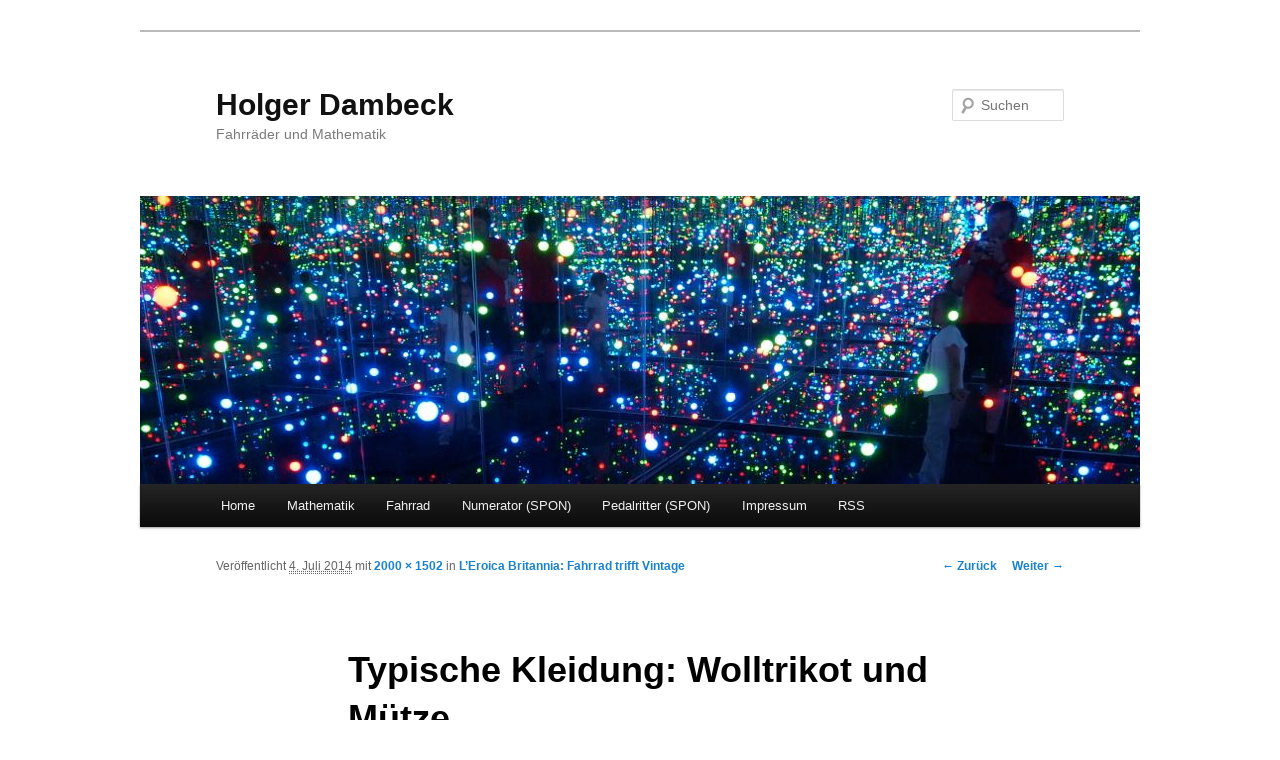

--- FILE ---
content_type: text/html; charset=UTF-8
request_url: http://hdambeck.de/2014/07/04/eroica-britannia-fahrrad-trifft-vintage/p1030472/
body_size: 3799
content:
<!DOCTYPE html>
<!--[if IE 6]>
<html id="ie6" lang="de">
<![endif]-->
<!--[if IE 7]>
<html id="ie7" lang="de">
<![endif]-->
<!--[if IE 8]>
<html id="ie8" lang="de">
<![endif]-->
<!--[if !(IE 6) & !(IE 7) & !(IE 8)]><!-->
<html lang="de">
<!--<![endif]-->
<head>
<meta charset="UTF-8" />
<meta name="viewport" content="width=device-width" />
<title>
Typische Kleidung: Wolltrikot und Mütze | Holger Dambeck	</title>
<link rel="profile" href="http://gmpg.org/xfn/11" />
<link rel="stylesheet" type="text/css" media="all" href="http://hdambeck.de/wp-content/themes/twentyeleven/style.css" />
<link rel="pingback" href="http://hdambeck.de/xmlrpc.php">
<!--[if lt IE 9]>
<script src="http://hdambeck.de/wp-content/themes/twentyeleven/js/html5.js" type="text/javascript"></script>
<![endif]-->
<link rel='dns-prefetch' href='//s.w.org' />
<link rel="alternate" type="application/rss+xml" title="Holger Dambeck &raquo; Feed" href="http://hdambeck.de/feed/" />
<link rel="alternate" type="application/rss+xml" title="Holger Dambeck &raquo; Kommentar-Feed" href="http://hdambeck.de/comments/feed/" />
<link rel="alternate" type="application/rss+xml" title="Holger Dambeck &raquo; Typische Kleidung: Wolltrikot und Mütze-Kommentar-Feed" href="http://hdambeck.de/2014/07/04/eroica-britannia-fahrrad-trifft-vintage/p1030472/feed/" />
		<script type="text/javascript">
			window._wpemojiSettings = {"baseUrl":"https:\/\/s.w.org\/images\/core\/emoji\/11\/72x72\/","ext":".png","svgUrl":"https:\/\/s.w.org\/images\/core\/emoji\/11\/svg\/","svgExt":".svg","source":{"concatemoji":"http:\/\/hdambeck.de\/wp-includes\/js\/wp-emoji-release.min.js?ver=5.0.24"}};
			!function(e,a,t){var n,r,o,i=a.createElement("canvas"),p=i.getContext&&i.getContext("2d");function s(e,t){var a=String.fromCharCode;p.clearRect(0,0,i.width,i.height),p.fillText(a.apply(this,e),0,0);e=i.toDataURL();return p.clearRect(0,0,i.width,i.height),p.fillText(a.apply(this,t),0,0),e===i.toDataURL()}function c(e){var t=a.createElement("script");t.src=e,t.defer=t.type="text/javascript",a.getElementsByTagName("head")[0].appendChild(t)}for(o=Array("flag","emoji"),t.supports={everything:!0,everythingExceptFlag:!0},r=0;r<o.length;r++)t.supports[o[r]]=function(e){if(!p||!p.fillText)return!1;switch(p.textBaseline="top",p.font="600 32px Arial",e){case"flag":return s([55356,56826,55356,56819],[55356,56826,8203,55356,56819])?!1:!s([55356,57332,56128,56423,56128,56418,56128,56421,56128,56430,56128,56423,56128,56447],[55356,57332,8203,56128,56423,8203,56128,56418,8203,56128,56421,8203,56128,56430,8203,56128,56423,8203,56128,56447]);case"emoji":return!s([55358,56760,9792,65039],[55358,56760,8203,9792,65039])}return!1}(o[r]),t.supports.everything=t.supports.everything&&t.supports[o[r]],"flag"!==o[r]&&(t.supports.everythingExceptFlag=t.supports.everythingExceptFlag&&t.supports[o[r]]);t.supports.everythingExceptFlag=t.supports.everythingExceptFlag&&!t.supports.flag,t.DOMReady=!1,t.readyCallback=function(){t.DOMReady=!0},t.supports.everything||(n=function(){t.readyCallback()},a.addEventListener?(a.addEventListener("DOMContentLoaded",n,!1),e.addEventListener("load",n,!1)):(e.attachEvent("onload",n),a.attachEvent("onreadystatechange",function(){"complete"===a.readyState&&t.readyCallback()})),(n=t.source||{}).concatemoji?c(n.concatemoji):n.wpemoji&&n.twemoji&&(c(n.twemoji),c(n.wpemoji)))}(window,document,window._wpemojiSettings);
		</script>
		<style type="text/css">
img.wp-smiley,
img.emoji {
	display: inline !important;
	border: none !important;
	box-shadow: none !important;
	height: 1em !important;
	width: 1em !important;
	margin: 0 .07em !important;
	vertical-align: -0.1em !important;
	background: none !important;
	padding: 0 !important;
}
</style>
<link rel='stylesheet' id='wp-block-library-css'  href='http://hdambeck.de/wp-includes/css/dist/block-library/style.min.css?ver=5.0.24' type='text/css' media='all' />
<link rel='stylesheet' id='wp-block-library-theme-css'  href='http://hdambeck.de/wp-includes/css/dist/block-library/theme.min.css?ver=5.0.24' type='text/css' media='all' />
<link rel='stylesheet' id='twentyeleven-block-style-css'  href='http://hdambeck.de/wp-content/themes/twentyeleven/blocks.css?ver=20181230' type='text/css' media='all' />
<link rel='https://api.w.org/' href='http://hdambeck.de/wp-json/' />
<link rel="EditURI" type="application/rsd+xml" title="RSD" href="http://hdambeck.de/xmlrpc.php?rsd" />
<link rel="wlwmanifest" type="application/wlwmanifest+xml" href="http://hdambeck.de/wp-includes/wlwmanifest.xml" /> 
<meta name="generator" content="WordPress 5.0.24" />
<link rel='shortlink' href='http://hdambeck.de/?p=724' />
<link rel="alternate" type="application/json+oembed" href="http://hdambeck.de/wp-json/oembed/1.0/embed?url=http%3A%2F%2Fhdambeck.de%2F2014%2F07%2F04%2Feroica-britannia-fahrrad-trifft-vintage%2Fp1030472%2F" />
<link rel="alternate" type="text/xml+oembed" href="http://hdambeck.de/wp-json/oembed/1.0/embed?url=http%3A%2F%2Fhdambeck.de%2F2014%2F07%2F04%2Feroica-britannia-fahrrad-trifft-vintage%2Fp1030472%2F&#038;format=xml" />
<style type="text/css" id="custom-background-css">
body.custom-background { background-color: #ffffff; }
</style>
</head>

<body class="attachment attachment-template-default single single-attachment postid-724 attachmentid-724 attachment-jpeg custom-background wp-embed-responsive singular two-column right-sidebar">
<div id="page" class="hfeed">
	<header id="branding" role="banner">
			<hgroup>
				<h1 id="site-title"><span><a href="http://hdambeck.de/" rel="home">Holger Dambeck</a></span></h1>
				<h2 id="site-description">Fahrräder und Mathematik</h2>
			</hgroup>

						<a href="http://hdambeck.de/">
									<img src="http://hdambeck.de/wp-content/uploads/2012/11/P7315882.jpg" width="1000" height="288" alt="Holger Dambeck" />
							</a>
			
									<form method="get" id="searchform" action="http://hdambeck.de/">
		<label for="s" class="assistive-text">Suchen</label>
		<input type="text" class="field" name="s" id="s" placeholder="Suchen" />
		<input type="submit" class="submit" name="submit" id="searchsubmit" value="Suchen" />
	</form>
			
			<nav id="access" role="navigation">
				<h3 class="assistive-text">Hauptmenü</h3>
								<div class="skip-link"><a class="assistive-text" href="#content">Zum Inhalt wechseln</a></div>
												<div class="menu-rss-container"><ul id="menu-rss" class="menu"><li id="menu-item-33" class="menu-item menu-item-type-custom menu-item-object-custom menu-item-33"><a href="http://www.hdambeck.de/">Home</a></li>
<li id="menu-item-69" class="menu-item menu-item-type-taxonomy menu-item-object-category menu-item-69"><a href="http://hdambeck.de/category/mathematik/">Mathematik</a></li>
<li id="menu-item-68" class="menu-item menu-item-type-taxonomy menu-item-object-category menu-item-68"><a href="http://hdambeck.de/category/fahrrad/">Fahrrad</a></li>
<li id="menu-item-32" class="menu-item menu-item-type-custom menu-item-object-custom menu-item-32"><a href="http://www.spiegel.de/thema/numerator/">Numerator (SPON)</a></li>
<li id="menu-item-31" class="menu-item menu-item-type-custom menu-item-object-custom menu-item-31"><a href="http://www.spiegel.de/thema/pedalritter/">Pedalritter (SPON)</a></li>
<li id="menu-item-157" class="menu-item menu-item-type-custom menu-item-object-custom menu-item-157"><a href="http://hdambeck.de/impressum/">Impressum</a></li>
<li id="menu-item-309" class="menu-item menu-item-type-custom menu-item-object-custom menu-item-309"><a href="feed://hdambeck.de/feed/">RSS</a></li>
</ul></div>			</nav><!-- #access -->
	</header><!-- #branding -->


	<div id="main">

		<div id="primary" class="image-attachment">
			<div id="content" role="main">

			
				<nav id="nav-single">
					<h3 class="assistive-text">Bilder-Navigation</h3>
					<span class="nav-previous"><a href='http://hdambeck.de/2014/07/04/eroica-britannia-fahrrad-trifft-vintage/p1030467/'>&larr; Zurück</a></span>
					<span class="nav-next"><a href='http://hdambeck.de/2014/07/04/eroica-britannia-fahrrad-trifft-vintage/p1030482/'>Weiter &rarr;</a></span>
				</nav><!-- #nav-single -->

					<article id="post-724" class="post-724 attachment type-attachment status-inherit hentry">
						<header class="entry-header">
							<h1 class="entry-title">Typische Kleidung: Wolltrikot und Mütze</h1>

							<div class="entry-meta">
								<span class="meta-prep meta-prep-entry-date">Veröffentlicht </span> <span class="entry-date"><abbr class="published" title="08:41">4. Juli 2014</abbr></span> mit <a href="http://hdambeck.de/wp-content/uploads/2014/07/P1030472.jpg" title="Link zum Originalbild">2000 &times; 1502</a> in <a href="http://hdambeck.de/2014/07/04/eroica-britannia-fahrrad-trifft-vintage/" title="zurück zu L&#8217;Eroica Britannia: Fahrrad trifft Vintage" rel="gallery">L&#8217;Eroica Britannia: Fahrrad trifft Vintage</a>															</div><!-- .entry-meta -->

						</header><!-- .entry-header -->

						<div class="entry-content">

							<div class="entry-attachment">
								<div class="attachment">
													<a href="http://hdambeck.de/2014/07/04/eroica-britannia-fahrrad-trifft-vintage/p1030482/" title="Typische Kleidung: Wolltrikot und Mütze" rel="attachment">
														<img width="848" height="637" src="http://hdambeck.de/wp-content/uploads/2014/07/P1030472.jpg" class="attachment-848x1024 size-848x1024" alt="" srcset="http://hdambeck.de/wp-content/uploads/2014/07/P1030472.jpg 2000w, http://hdambeck.de/wp-content/uploads/2014/07/P1030472-200x150.jpg 200w, http://hdambeck.de/wp-content/uploads/2014/07/P1030472-400x300.jpg 400w, http://hdambeck.de/wp-content/uploads/2014/07/P1030472-1024x769.jpg 1024w, http://hdambeck.de/wp-content/uploads/2014/07/P1030472-399x300.jpg 399w" sizes="(max-width: 848px) 100vw, 848px" />									</a>

																	</div><!-- .attachment -->

							</div><!-- .entry-attachment -->

							<div class="entry-description">
																							</div><!-- .entry-description -->

						</div><!-- .entry-content -->

					</article><!-- #post-724 -->

						<div id="comments">
	
	
	
	
</div><!-- #comments -->

				
			</div><!-- #content -->
		</div><!-- #primary -->


	</div><!-- #main -->

	<footer id="colophon" role="contentinfo">

			
<div id="supplementary" class="two">
		<div id="first" class="widget-area" role="complementary">
		<aside id="text-3" class="widget widget_text"><h3 class="widget-title">Copyright</h3>			<div class="textwidget">Alle Inhalte auf dieser Webseite sind - sofern nicht anders vermerkt - urheberrechtlich geschützt. Das Copyright liegt bei Holger Dambeck. Bitte fragen Sie mich, wenn Sie Texte oder Fotos verwenden möchten.</div>
		</aside>	</div><!-- #first .widget-area -->
	
		<div id="second" class="widget-area" role="complementary">
		<aside id="text-4" class="widget widget_text"><h3 class="widget-title">Impressum</h3>			<div class="textwidget">Hier geht's zum <a href="http://hdambeck.de/impressum/">Impressum und zum Haftungsausschluss</a></div>
		</aside>	</div><!-- #second .widget-area -->
	
	</div><!-- #supplementary -->

			<div id="site-generator">
												<a href="https://de.wordpress.org/" class="imprint" title="Semantic Personal Publishing Platform">
					Stolz präsentiert von WordPress				</a>
			</div>
	</footer><!-- #colophon -->
</div><!-- #page -->

<script type='text/javascript' src='http://hdambeck.de/wp-includes/js/comment-reply.min.js?ver=5.0.24'></script>
<script type='text/javascript' src='http://hdambeck.de/wp-includes/js/wp-embed.min.js?ver=5.0.24'></script>

</body>
</html>
